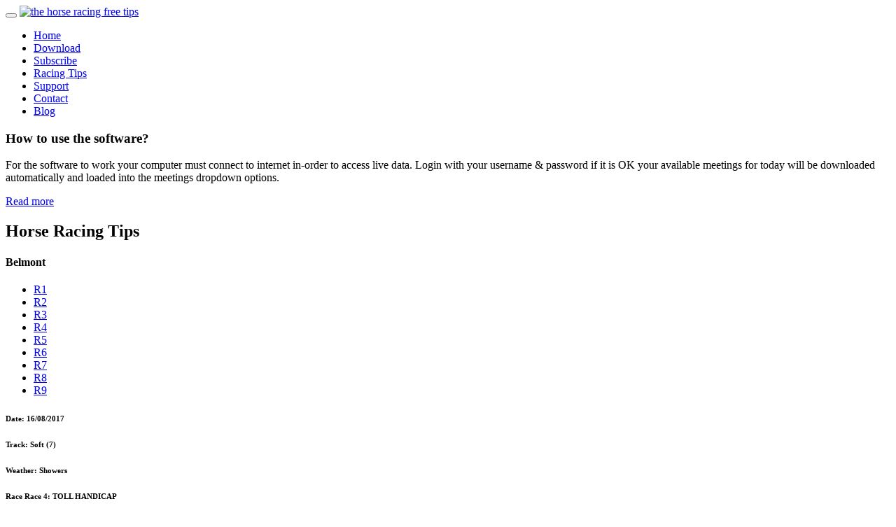

--- FILE ---
content_type: text/html
request_url: http://www.thehorseracing.com/tips/16082017/36246-belmont-16aug2017/race4.html
body_size: 30868
content:
<!DOCTYPE html>
<html xmlns="http://www.w3.org/1999/xhtml" lang="en">
<head runat="server">
<title>Belmont - Race Race 4:TOLL HANDICAP Time:1.49 Length:1200m</title>
<!-- Meta -->
<meta charset="utf-8" />
<meta name="description" content="Belmont Date:16/08/2017 Track:Soft (7) Weather:Showers - Race Race 4:TOLL HANDICAP Time:1.49 Length:1200m" />
<meta name="keywords" content="uninstall software, winning tips, nominate, questions about, caulfield cup , horse racing tipping, betting, horse racing data , derby cup, melbourne spring festival" />

<meta name="author" content="Hoang Nguyen" />
<meta name="robots" content="all" />
<meta name="revisit-after" content="2 days" />
<!-- this styles only adds some repairs on idevices  -->
<meta name="viewport" content="width=device-width, initial-scale=1.0" />
<!-- Favicon -->
<link rel="shortcut icon" href="../../../images/favicon.ico" />
<!-- Google fonts - keep the font that you want to use - (the rest can be removed) -->
<link href='https://fonts.googleapis.com/css?family=Open+Sans:300,300italic,400,400italic,600,600italic,700,700italic,800,800italic' rel='stylesheet' type='text/css' />
<link href='https://fonts.googleapis.com/css?family=Roboto:100,200,300,400,500,600,700,800,900' rel='stylesheet' type='text/css' />
<link href='https://www.google.com/fonts#UsePlace:use/Collection:Droid+Serif:400,400italic,700,700italic' rel='stylesheet' type='text/css' />
<!-- Stylesheets -->
<link rel="stylesheet" href="../../../js/bootstrap/bootstrap.min.css" type="text/css" media="screen" />
<link rel="stylesheet" href="../../../js/mainmenu/menu.css" type="text/css" />
<link rel="stylesheet" href="../../../css/default.css" type="text/css" />
<link rel="stylesheet" href="../../../css/layouts.css" type="text/css" />
<link rel="stylesheet" href="../../../css/shortcodes.css" type="text/css" />
<link rel="stylesheet" href="../../../css/font-awesome/css/font-awesome.min.css" />
<link rel="stylesheet" href="../../../css/responsive-layouts.css" type="text/css" media="screen" />
<link rel="stylesheet" href="../../../js/masterslider/style/masterslider.css" />
<link rel="stylesheet" href="../../../css/Simple-Line-Icons-Webfont/simple-line-icons.css" type="text/css" media="screen" />
<link rel="stylesheet" href="../../../css/et-line-font/et-line-font.css" />
<link rel="stylesheet" href="../../../js/owl-carousel/owl.carousel.css" />
<link rel="stylesheet" href="../../../js/jFlickrFeed/style.css" />
<link rel="stylesheet" href="../../../js/tabs/assets/css/responsive-tabs.css" />
<!-- YouTube Video-->
<link rel="stylesheet" href="../../../js/ytplayer/ytplayer.css" />
<link rel="stylesheet" href="../../../css/colors/orange.css" />
</head>
<body>
	<div class="site_wrapper">
		<div id="header">
			<div class="container">
				<div class="navbar yellow-3 navbar-default yamm">
					<div class="navbar-header">
						<button type="button" data-toggle="collapse" data-target="#navbar-collapse-grid" class="navbar-toggle two three"><span class="icon-bar"></span><span class="icon-bar"></span><span class="icon-bar"></span></button>
						<a href="../../../Default.aspx" class="navbar-brand"><img src="../../../images/logo.png" alt="the horse racing free tips" /></a>
					</div>
					<div id="navbar-collapse-grid" class="navbar-collapse collapse pull-right">
						<ul class="nav yellow-3 navbar-nav">
            				<li><a href="../../../Default.aspx" class="dropdown-toggle">Home</a></li>
            				<li><a href="../../../Download.aspx" class="dropdown-toggle">Download</a></li>
            				<li><a href="../../../Subscribe.aspx" class="dropdown-toggle">Subscribe</a></li>
            				<li><a href="../../../Tipsmenu.aspx" class="dropdown-toggle active">Racing Tips</a></li>
            				<li><a href="../../../Support.aspx" class="dropdown-toggle">Support</a></li>
            				<li><a href="../../../Contact.aspx" class="dropdown-toggle">Contact</a></li>
            				<li><a href="http://blog.thehorseracing.com/" target="_self" class="dropdown-toggle">Blog</a></li>
      					</ul>
					</div>
				</div>
			</div>
			<div class="divider-line solid light opacity-7"></div>
		</div>
	    <!--end menu-->
		<div class="clearfix"></div>

		<section class="section-silver section-less-padding">
			<div class="container">
				<div class="row">
					<div class="col-md-9">
						<h3 class="less-mar3 oswald uppercase text-white">How to use the software?</h3>
						<p class="text-light-2">For the software to work your computer must connect to internet in-order to access live data. Login with your username & password if it is OK your available meetings for today will be downloaded automatically and loaded into the meetings dropdown options.</p>
					</div>
					<div class="col-md-3">
						<div class="margin-top4"></div>
						<a class="btn btn-yellow-3 btn-small btn-round pull-right" href="../../../Howtouseit.aspx">Read more</a>
					</div>
				</div>
			</div>
		</section>
		<!--end section-->
		<div class="clearfix"></div>

		<section class="section-less-padding">
			<div class="container">
				<div class="row">
					<div class="col-xs-12 text-center">
						<h2 class="uppercase oswald">Horse Racing Tips</h2>
						<div class="title-line-4 less-margin align-center"></div>
					</div>
				</div>
			</div>
		</section>
		<div class="clearfix"></div>
		<!--end section-->

		<!--start left column-->
		<section class="section-less-padding top-margin">
			<div class="container">
				<div class="row">
					<div class="col-xs-9 bmargin text-center">
						<h4 class="uppercase oswald font-weight-4 text-left">Belmont</h4>
						<ul class="racing-tips-pagenation">
						    <li><a href="race1.html" target="_blank">R1</a></li>
						    <li><a href="race2.html" target="_blank">R2</a></li>
						    <li><a href="race3.html" target="_blank">R3</a></li>
						    <li><a href="race4.html" class="active" target="_blank">R4</a></li>
						    <li><a href="race5.html" target="_blank">R5</a></li>
						    <li><a href="race6.html" target="_blank">R6</a></li>
						    <li><a href="race7.html" target="_blank">R7</a></li>
						    <li><a href="race8.html" target="_blank">R8</a></li>
						    <li><a href="race9.html" target="_blank">R9</a></li>
						</ul>
						<div class="text-box nopadding section-light">
							<div class="col-md-4 col-sm-6">
								<div class="feature-box1 bmargin">
									<div class="icon-plain-small left"> <span class="icon-calendar text-gray"></span></div>
									<div class="text-box-right less-padding-1">
										<h6 class="oswald padding-top-1">Date: <span  class="oswald font-weight-4 text-orange">16/08/2017</span></h6>
									</div>
								</div>
							</div>
							<!--end item -->

							<div class="col-md-4 col-sm-6">
								<div class="feature-box1 bmargin">
									<div class="icon-plain-small left"> <span class="icon-map text-gray"></span></div>
									<div class="text-box-right less-padding-1">
										<h6 class="oswald padding-top-1">Track: <span  class="oswald font-weight-4 text-orange">Soft (7)</span></h6>
									</div>
								</div>
							</div>
							<!--end item -->

							<div class="col-md-4 col-sm-6">
								<div class="feature-box1 bmargin">
									<div class="icon-plain-small left"> <span class="icon-speedometer text-gray"></span></div>
									<div class="text-box-right less-padding-1">
										<h6 class="oswald padding-top-1">Weather: <span class="oswald font-weight-4 text-orange">Showers</span></h6>
									</div>
								</div>
							</div>
							<!--end item -->
						</div>

						<div class="clearfix"></div>
						<div class="text-box nopadding section-light">
							<div class="col-md-8">
								<div class="feature-box81 bmargin">
									<h6 class="oswald text-left">Race Race 4: <span class="font-weight-3">TOLL HANDICAP</span></h6>
								</div>
							</div>
							<div class="col-md-2 col-sm-6">
								<div class="feature-box81 bmargin">
									<h6 class="oswald text-left">Time: <span class="font-weight-3">1.49</span></h6>
								</div>
							</div>
							<div class="col-md-2 col-sm-6">
								<div class="feature-box81 bmargin">
									<h6 class="oswald text-left">Length: <span class="font-weight-3">1200m</span></h6>
								</div>
							</div>
						</div>

						<div class="divider-line solid light opacity-8"></div>
						<div class="racing-tips-table">
							<table class="table-style">
								<thead>
									<tr>
										<th><h6 class="oswald">#.</h6></th>
										<th><h6 class="oswald">Form</h6></th>
										<th><h6 class="oswald">Horse Name</h6></th>
										<th><h6 class="oswald">Rider</h6></th>
										<th><h6 class="oswald">Weight</h6></th>
										<th><h6 class="oswald">Barrier</h6></th>
										<th></th>
									</tr>
								</thead>
								<tbody>
									<tr>
										<td>1</td>
										<td>4s542</td>
										<td>SIR SNUGALOT</td>
										<td>Ms Fiona Bell</td>
										<td>59.5</td>
										<td>3</td>
									</tr>
									<tr>
										<td>2</td>
										<td>1405s</td>
										<td>VICTORIOUS LAD</td>
										<td>Steven Parnham</td>
										<td>59.5</td>
										<td>2</td>
									</tr>
									<tr>
										<td>3</td>
										<td>1</td>
										<td>EASEWOLD</td>
										<td>Jarrad Noske</td>
										<td>59</td>
										<td>6</td>
									</tr>
									<tr>
										<td>4</td>
										<td>8s372</td>
										<td>HODGE PODGE</td>
										<td>Fred W Kersley</td>
										<td>56</td>
										<td>11</td>
									</tr>
									<tr>
										<td>5</td>
										<td>053s7</td>
										<td>KNUCKLE DOWN</td>
										<td>Randy Tan</td>
										<td>57.5</td>
										<td>4</td>
									</tr>
									<tr>
										<td>6</td>
										<td>204s1</td>
										<td>OLIVER'S TRAVELS</td>
										<td>Aaron Mitchell</td>
										<td>59</td>
										<td>0</td>
									</tr>
									<tr>
										<td>7</td>
										<td>74553</td>
										<td>JUPITER RISING</td>
										<td>Brad Parnham</td>
										<td>58</td>
										<td>9</td>
									</tr>
									<tr>
										<td>8</td>
										<td>s00s2</td>
										<td>SEALED WITH A KISS</td>
										<td>Shaun Mc Gruddy</td>
										<td>58</td>
										<td>5</td>
									</tr>
									<tr>
										<td>9</td>
										<td>1358s</td>
										<td>SHIBUYA CROSSING</td>
										<td>Joseph Azzopardi</td>
										<td>58</td>
										<td>8</td>
									</tr>
									<tr>
										<td>1</td>
										<td>06100s</td>
										<td>MY KIND OF MUSIC</td>
										<td>Ms Lucy Warwick</td>
										<td>57</td>
										<td>10</td>
									</tr>
									<tr>
										<td>11</td>
										<td>145</td>
										<td>CLASSI SURVIVOR</td>
										<td>Peter Knuckey</td>
										<td>56</td>
										<td>7</td>
									</tr>
									<tr>
										<td>1</td>
										<td>2449s5</td>
										<td>SWIFTLY</td>
										<td>Jason Whiting</td>
										<td>55</td>
										<td>0</td>
									</tr>
									<tr>
										<td>13</td>
										<td>7s000</td>
										<td>PORTREE IN MOTION</td>
										<td>Ms Jerry Noske</td>
										<td>54</td>
										<td>0</td>
									</tr>
									<tr>
										<td>14</td>
										<td>66064</td>
										<td>ROYAL ARCHIE</td>
										<td>Brad Seinor</td>
										<td>54</td>
										<td>0</td>
									</tr>
									<tr>
										<td>15(e)</td>
										<td>80s57</td>
										<td>UNIVERSAL SCENE</td>
										<td>Mr Craig Staples</td>
										<td>54</td>
										<td>1</td>
									</tr>
									<tr>
										<td>16(e)</td>
										<td>0</td>
										<td>SUMMER LADY</td>
										<td>Krista Pike</td>
										<td>56</td>
										<td>0</td>
									</tr>
								</tbody>
							</table>
						</div>
						<!-- end table -->

						<div class="clearfix"></div>
						<br />
						<!--start racing tips table-->
						<h4 class="uppercase oswald font-weight-4 text-left">Racing Tips</h4>
						<div class="divider-line solid light opacity-8"></div>
						<div class="racing-tips-table">
							<table class="table-style">
								<thead>
									<tr>
										<th><h6 class="oswald">Tips</h6></th>
										<th><h6 class="oswald">Horse Name</h6></th>
										<th><h6 class="oswald">Win</h6></th>
									</tr>
								</thead>
								<tbody>

									<tr>
										<td>1st</td>
										<td>VICTORIOUS LAD </td>
										<td>
											<!--bar-->
											<div class="progressbar-style">
												<div class="progress-bar yellow-3" role="progressbar" aria-valuenow="55" aria-valuemin="0" aria-valuemax="100" style="width: 55%;"> 55% </div>
 											</div>
											<!--end bar-->
										</td>
									</tr>
									<tr>
										<td>2nd</td>
										<td>JUPITER RISING </td>
										<td>
											<!--bar-->
											<div class="progressbar-style">
												<div class="progress-bar yellow-3" role="progressbar" aria-valuenow="25" aria-valuemin="0" aria-valuemax="100" style="width: 25%;"> 25% </div>
 											</div>
											<!--end bar-->
										</td>
									</tr>
									<tr>
										<td>3rd</td>
										<td>SIR SNUGALOT </td>
										<td>
											<!--bar-->
											<div class="progressbar-style">
												<div class="progress-bar yellow-3" role="progressbar" aria-valuenow="15" aria-valuemin="0" aria-valuemax="100" style="width: 15%;"> 15% </div>
 											</div>
											<!--end bar-->
										</td>
									</tr>
									<tr>
										<td>4th</td>
										<td>EASEWOLD </td>
										<td>
											<!--bar-->
											<div class="progressbar-style">
												<div class="progress-bar yellow-3" role="progressbar" aria-valuenow="5" aria-valuemin="0" aria-valuemax="100" style="width: 5%;"> 5% </div>
 											</div>
											<!--end bar-->
										</td>
									</tr>

								</tbody>
								</table>
						</div>
						<!-- end racing tips table -->

						<div class="clearfix"></div>
						<br /><br />

						<div class="col-md-6 col-sm-6 bmargin nopadding"> <img src="../../../images/baner_download.jpg" alt="Download now" class="img-responsive" />
							<div class="clearfix"></div>
							<br/>
							<h4 class="oswald uppercase text-left">Download & Install</h4>
							<p class="text-left">Downloading the Race Betting Tips software and install it into your computer.</p>
							<br/>
							<a href="../../../Download.aspx" class="btn btn-yellow-3 btn-small btn-round pull-left">Download now</a>
						</div>
						<!--end item-->

						<div class="col-md-6 col-sm-6 bmargin nopadding"> <img src="../../../images/baner_hand_money.jpg" alt="Purchase now" class="img-responsive" />
							<div class="clearfix"></div>
							<br/>
							<h4 class="oswald uppercase text-left">Subscribe</h4>
							<p class="text-left">Decide which subscription period you want to pay for to try out.</p>
							<br/>
							<a href="../../../Subscribe.aspx" class="btn btn-yellow-3 btn-small btn-round pull-left">Purchase now</a>
						</div>
						<!--end item-->

					</div>
					<!--end left column-->

		<!--start right column-->
		<div class="col-md-3 col-sm-12 col-xs-12">
			<div class="feature-box-80 bmargin">
				<h4 class="uppercase oswald font-weight-3">Events</h4>
				<div class="clearfix"></div>
				<a href="../../../Melbournecup.aspx"><img src="../../../images/baner1-270x120.jpg" alt="Melbourne Cup 2022 event date" class="img-responsive" /></a>
				<h5 class="uppercase oswald font-weight-3 less-mar1"><a href="../../../Melbournecup.aspx">Melbourne Cup 2022</a></h5>
				<div class="blog-post-info"> <span><i class="fa fa-user"></i> By Admin</span> <span><i class="fa fa-comments-o"></i> 0 Comments</span> </div>
				<br/>
				<p>Melbourne Cup is the most celebrated much-loved, and well-known horse race in the Australian...
				<br />
				<a href="../../../Melbournecup.aspx" class="text-violet">Read more <i class="fa fa-angle-double-right"></i></a>
				</p>
			</div>
			<!--end item-->

			<div class="clearfix"></div>
			<div class="col-divider-margin-4"></div>
			<div class="divider-line solid light opacity-7"></div>
			<div class="col-divider-margin-3"></div>
			<div class="feature-box-80 bmargin"> <a href="../../../Caulfieldcup.aspx"><img src="../../../images/baner2-270x120.jpg" alt="Caulfield Cup 2022 event date" class="img-responsive"/></a>
				<h5 class="uppercase oswald font-weight-3 less-mar1"><a href="../../../Caulfieldcup.aspx">Caulfield Cup 2022</a></h5>
				<div class="blog-post-info"> <span><i class="fa fa-user"></i> By Admin</span> <span><i class="fa fa-comments-o"></i> 0 Comments</span> </div>
				<br/>
				<p>Caulfield cup is one of Australia's major horse racing events. It will be run on Saturday, October 17...
					<br />
					<a href="../../../Caulfieldcup.aspx" class="text-violet">Read more <i class="fa fa-angle-double-right"></i></a>
				</p>
			</div>
			<!--end item-->

			<div class="clearfix"></div>
			<div class="col-divider-margin-4"></div>
			<div class="divider-line solid light opacity-7"></div>
			<div class="col-divider-margin-3"></div>
			<div class="feature-box-80 bmargin"> <a href="../../../Victoriaderby.aspx"><img src="../../../images/baner3-270x120.jpg" alt="Derby Day 2022 event date" class="img-responsive"/></a>
				<h5 class="uppercase oswald font-weight-3 less-mar1"><a href="../../../Victoriaderby.aspx">Victoria Derby Day</a></h5>
				<div class="blog-post-info"> <span><i class="fa fa-user"></i> By Admin</span> <span><i class="fa fa-comments-o"></i> 0 Comments</span> </div>
				<br/>
				<p>The Victoria Derby is Australia's most astounding event and one of most established great races for...
					<br />
					<a href="../../../Victoriaderby.aspx" class="text-violet">Read more <i class="fa fa-angle-double-right"></i></a>
				</p>
			</div>
			<!--end item-->

			<div class="clearfix"></div>
			<div class="col-divider-margin-4"></div>
			<div class="divider-line solid light opacity-7"></div>
			<div class="col-divider-margin-3"></div>
			<div class="feature-box-80 bmargin">
				<h4 class="uppercase oswald font-weight-3">Tags</h4>
				<div class="clearfix"></div>
				<br/>
				<ul class="tags-3">
					<li><a href="../../belmont.html" class="active">Belmont</a></li>
					<li><a href="../../tumbarumba.html">Tumbarumba</a></li>
					<li><a href="../../traralgon.html">Traralgon</a></li>
					<li><a href="../../cowra.html">Cowra</a></li>
					<li><a href="../../swan-hill.html">Swan Hill</a></li>
					<li><a href="../../bowen.html">Bowen</a></li>
					<li><a href="../../glen-innes.html">Glen Innes</a></li>
				</ul>
			</div>
			<!--end item-->
				 <div class="clearfix"></div>
				 <div class="col-divider-margin-4"></div>
				 <div class="divider-line solid light opacity-7"></div>
				 <div class="col-divider-margin-3"></div>
				 <div class="feature-box-80 bmargin">
				 <h4 class="uppercase oswald font-weight-3">Sponsored</h4>
				 <div class="clearfix"></div>
				 <a href="http://www.ahealthyfoods.com">
						 <img src="../../../images/baner-270x60.png" alt="best healthy foods recipes for your diet keto plan" class="img-responsive" /></a>
				 <p>
						 <a href="http://www.ahealthyfoods.com" class="text-violet">
						 Explore healthy foods recipes that you can quickly cook and satisfy the whole family.</a>
				 </p>
				 </div>
				 <!--end item-->

		</div>
	    <!--end right column-->

            </div><!--end row-->
            </div>
        </section>
        <div class="clearfix"></div>
        <!--end section-->

		<!-- Section Features1-->
		<section class="sec-moreless-padding">
			<div class="container">
				<div class="row">
					<div class="divider-line solid light opacity-7"></div>
					<br /><br />
					<div class="col-md-4 col-sm-6">
						<div class="feature-box1 bmargin">
							<div class="icon-plain-small left">
								<span class="icon-layers text-gray"></span>
							</div>
							<div class="text-box-right less-padding-1">
								<h4 class="oswald font-weight-3">How to uninstall Race Betting Tips?</h4>
								<p>You can uninstall Race Betting Tips or any program in Windows...</p>
								<a href="../../../Removesoftware.aspx" class="text-violet">Read more <i class="fa fa-angle-double-right"></i></a>
							</div>
						</div>
					</div>
					<!--end item -->

					<div class="col-md-4 col-sm-6">
						<div class="feature-box1 bmargin">
							<div class="icon-plain-small left">
								<span class="icon-trophy text-gray"></span>
							</div>
							<div class="text-box-right less-padding-1">
								<h4 class="oswald font-weight-3">What is the Dutch Book?</h4>
								<p>A 'Dutch Book' is a formula that works out how to spread your bets around for...</p>
								<a href="../../../Dutchbook.aspx" class="text-violet">Read more <i class="fa fa-angle-double-right"></i></a>
							</div>
						</div>
					</div>
					<!--end item -->

					<div class="col-md-4 col-sm-6 last">
						<div class="feature-box1 bmargin">
							<div class="icon-plain-small left">
								<span class="icon-chat text-gray"></span>
							</div>
							<div class="text-box-right less-padding-1">
								<h4 class="oswald font-weight-3">FAQ?</h4>
								<p>The most common frequently asked questions customers like you looking for...</p>
								<a href="../../../Support.aspx" class="text-violet">Read more <i class="fa fa-angle-double-right"></i></a>
							</div>
						</div>
					</div>
					<!--end item -->

				</div>
			</div>
		</section>
		<!--end section-->

		<div class="clearfix"></div>
		<br />
		<section class="section-dark sec-padding">
			<div class="container">
				<div class="row">
					<div class="col-md-2 clearfix">
						<h4 class="uppercase footer-title less-mar3 oswald">Navigation</h4>
						<div class="clearfix"></div>
						<ul class="usefull-links tex-left">
							<li><a href="../../../Default.aspx"><i class="fa fa-angle-right"></i> Home</a></li>
							<li><a href="../../../Download.aspx"><i class="fa fa-angle-right"></i> Download</a></li>
							<li><a href="../../../Subscribe.aspx"><i class="fa fa-angle-right"></i> Subscribe</a></li>
							<li><a href="../../../Tipsmenu.aspx"><i class="fa fa-angle-right"></i> Horse Racing Tips</a></li>
							<li><a href="../../../Support.aspx"><i class="fa fa-angle-right"></i> Support</a></li>
							<li><a href="../../../Contact.aspx"><i class="fa fa-angle-right"></i> Contact</a></li>
							<li><a href="http://blog.thehorseracing.com/" target="_self"><i class="fa fa-angle-right"></i> Blog</a></li>
						</ul>
					</div>
					<!--end item-->

					<div class="col-md-3 col-sm-6 colmargin">
						<h4 class="oswald uppercase footer-title less-mar3">Recent Posts</h4>
						<div class="clearfix"></div>
						<div class="image-left">
							<div class="fo-postimg-inner overflow-hidden"><img src="http://blog.thehorseracing.com/images/thumb-dog-biscuits.jpg" alt="How to make Dog Biscuits" /></div>
						</div>
						<div class="text-box-right">
							<h6 class="text-light less-mar3 nopadding"><a href="http://blog.thehorseracing.com/blog2.html">How to make Dog Biscuits</a></h6>
							<p>9 Simple and easy recipes to make dog...</p>
							<div class="footer-post-info"> <span>By Admin</span><span>May 2020</span> </div>
						</div>
						<div class="divider-line solid dark margin"></div>
						<div class="image-left">
							<div class="fo-postimg-inner overflow-hidden"><img src="http://blog.thehorseracing.com/images/thumb-smoking.jpg" alt="How to stop smoking forever" /></div>
						</div>
						<div class="text-box-right">
							<h6 class="text-light less-mar3 nopadding"><a href="http://blog.thehorseracing.com/blog1.html">How to stop smoking forever</a></h6>
							<p>Don’t you think that it is about time you...</p>
							<div class="footer-post-info"> <span>By Admin</span><span>June 2020</span> </div>
						</div>
					</div>
					<!--end item-->

					<div class="col-md-4 clearfix">
						<div class="item-holder">
							<h4 class="uppercase footer-title less-mar3 oswald">What people have said</h4>
							<div class="clearfix"></div>
							<div id="owl-demo6" class="owl-carousel">
								<div class="item">
									<div class="iconbox-medium left overflow-hidden"><img src="../../../images/whois_1.png" alt="Testimonials" class="img-responsive" /></div>
									<div class="text-box-left more-padding-2">
										<p>At first, I thought this software is difficult for me to use as I do not know much about computer, but I was wrong. It is extremely easy to run, and this software has help me to win consistently. Highly recommend!</p>
										<h5 class="oswald text-orange">Bill Smith</h5>
									</div>
								</div>
								<!--end slide item-->

								<div class="item">
									<div class="iconbox-medium left overflow-hidden"><img src="../../../images/whois_2.png" alt="Testimonials" class="img-responsive" /></div>
									<div class="text-box-left more-padding-2">
										<p>The horse racing tips software is relatively simple and easy to use. I am happy that I have found this software. It helps me not losing. I am very impressed with this product and their support.</p>
										<h5 class="oswald text-orange">Matt Lee</h5>
									</div>
								</div>
								<!--end slide item-->

								<div class="item">
									<div class="iconbox-medium left overflow-hidden"><img src="../../../images/whois_3.png" alt="Testimonials" class="img-responsive" /></div>
									<div class="text-box-left more-padding-2">
										<p>It is easy to use a click away to get form data and race tips ready to bet. I love using it every day they have developed amazing and awesome software. Thank you for your hard work.  I would recommend this!</p>
										<h5 class="oswald text-orange">Sam Rana</h5>
									</div>
								</div>
								<!--end slide item-->

								<div class="item">
									<div class="iconbox-medium left overflow-hidden"><img src="../../../images/whois_4.png" alt="Testimonials" class="img-responsive" /></div>
									<div class="text-box-left more-padding-2">
										<p>Everyone should download and try it. This is precisely the type of software that would help you to win often. I am pretty sure you would agree with me after a first day you use it.</p>
										<h5 class="oswald text-orange">Darren Goodwin</h5>
									</div>
								</div>
								<!--end slide item-->

							</div>
							<!--end carousel-->
					    </div>
					</div>
					<!--end item-->

					<div class="col-md-3 colmargin clearfix">
						<h4 class="oswald uppercase footer-title less-mar3">Event</h4>
						<div class="clearfix"></div>
						<div class="sidebar-posts">
							<div class="image-left"><img src="../../../images/thumb1-80x80.jpg" alt="Melbourne Cup 2022 event date" /></div>
							<div class="text-box-right">
								<h6 class="text-light less-mar3 nopadding"><a href="../../../Melbournecup.aspx">Melbourne Cup 2022</a></h6>
								<p>Melbourne Cup is the most celebrated...</p>
								<div class="footer-post-info"> <span>By Admin</span><span>Jan 2022</span> </div>
							</div>
						</div>
						<!--end item-->

						<div class="sidebar-posts bmargin">
							<div class="image-left"><img src="../../../images/thumb2-80x80.jpg" alt="Caulfield Cup 2022 event date" /></div>
							<div class="text-box-right">
								<h6 class="text-light less-mar3 nopadding"><a href="../../../Caulfieldcup.aspx">Caulfield Cup 2022</a></h6>
								<p>Caulfield cup is one of Australia's major...</p>
								<div class="footer-post-info"> <span>By Admin</span><span>Jan 2022</span> </div>
							</div>
						</div>
						<!--end item-->

						<div class="sidebar-posts bmargin">
							<div class="image-left"><img src="../../../images/thumb3-80x80.jpg" alt="Derby Day 2022 event date" /></div>
							<div class="text-box-right">
								<h6 class="text-light less-mar3 nopadding"><a href="../../../Victoriaderby.aspx">Derby Day 2022</a></h6>
								<p>The Victoria Derby is Australia's most...</p>
								<div class="footer-post-info"> <span>By Admin</span><span>Jan 2022</span> </div>
							</div>
						</div>
						<!--end item-->
					</div>

				</div>
			</div>
		</section>
		<!--end section-->
		<div class="clearfix"></div>

		<section class="section-copyrights sec-moreless-padding">
			<div class="container">
				<div class="row">
					<div class="col-md-12"><span>Copyright © 2020 All rights reserved.</span> <span class="disclaimer"><a href="../../../Disclaimer.aspx">Disclaimer</a></span> | Developed by <span class="disclaimer"><a href="http://www.vinasoftplus.com/">www.vinasoftplus.com</a></span></div>
					<div class="col-md-12"><span>Gamble responsibly 18+. Stay in control. Call Gambling help on</span><span class="gambling"><a href="https://www.gamblinghelponline.org.au/"> 1800 858 858</a></span><span> or visit </span><span class="gambling"><a href="https://www.gamblinghelponline.org.au/">www.gamblinghelponline.org.au</a></span></div>
				</div>
			</div>
		</section>
		<!--end section-->
		<div class="clearfix"></div>

		<a href="#" class="scrollup yellow-3"></a>
		<!-- end scroll to top of the page-->
	</div>
	<!-- end site wraper -->

<!-- ============ JS FILES ============ -->

			<script type="text/javascript" src="../../../js/universal/jquery.js"></script>
			<script type="text/javascript" src="../../../js/bootstrap/bootstrap.min.js"></script>
			<script type="text/javascript" src="../../../js/mainmenu/customeUI.js"></script>
			<script type="text/javascript" src="../../../js/tabs/smk-accordion.js"></script>
			<script type="text/javascript" src="../../../js/tabs/custom.js"></script>
			<script type="text/javascript" src="../../../js/owl-carousel/owl.carousel.js"></script>
			<script type="text/javascript" src="../../../js/owl-carousel/custom.js"></script>
			<script type="text/javascript" src="../../../js/scrolltotop/totop.js"></script>
			<script type="text/javascript" src="../../../js/mainmenu/jquery.sticky.js"></script>
			<script type="text/javascript" src="../../../js/scripts/functions.js"></script>
		</form>
	</body>
</html>


